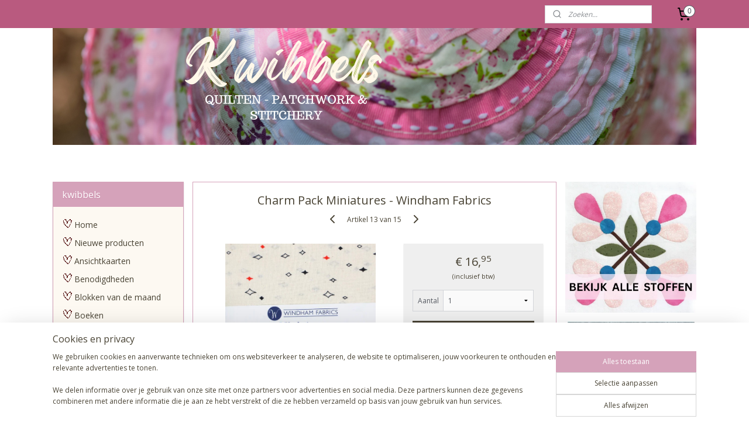

--- FILE ---
content_type: text/html; charset=UTF-8
request_url: https://www.kwibbels.nl/a-70231212/charm-packs-jelly-rolls-en-mini-charm-packs/charm-pack-stephenson-county-robert-kaufman/
body_size: 17080
content:
<!DOCTYPE html>
<!--[if lt IE 7]>
<html lang="nl"
      class="no-js lt-ie9 lt-ie8 lt-ie7 secure"> <![endif]-->
<!--[if IE 7]>
<html lang="nl"
      class="no-js lt-ie9 lt-ie8 is-ie7 secure"> <![endif]-->
<!--[if IE 8]>
<html lang="nl"
      class="no-js lt-ie9 is-ie8 secure"> <![endif]-->
<!--[if gt IE 8]><!-->
<html lang="nl" class="no-js secure">
<!--<![endif]-->
<head prefix="og: http://ogp.me/ns#">
    <meta http-equiv="Content-Type" content="text/html; charset=UTF-8"/>

    <title>Charm Pack Miniatures - Windham Fabrics | Charm Packs , Jelly Rolls en Mini Charm Packs | kwibbels</title>
    <meta name="robots" content="noarchive"/>
    <meta name="robots" content="index,follow,noodp,noydir"/>
    
    <meta name="verify-v1" content="xcq79YaMCQI9cQlYqPHk7jiC6Tq1J40yevowP1ioZ1I"/>
        <meta name="google-site-verification" content="xcq79YaMCQI9cQlYqPHk7jiC6Tq1J40yevowP1ioZ1I"/>
    <meta name="viewport" content="width=device-width, initial-scale=1.0"/>
    <meta name="revisit-after" content="1 days"/>
    <meta name="generator" content="Mijnwebwinkel"/>
    <meta name="web_author" content="https://www.mijnwebwinkel.nl/"/>

    

    <meta property="og:site_name" content="kwibbels"/>

        <meta property="og:title" content="Charm Pack Miniatures - Windham Fabrics"/>
    <meta property="og:description" content="42 lapjes van 12,5 x 12,5 cm"/>
    <meta property="og:type" content="product"/>
    <meta property="og:image" content="https://cdn.myonlinestore.eu/93c624a8-6be1-11e9-a722-44a8421b9960/image/cache/article/bd4b3b307b30859cef374d12916fc0e9d8ab7938.jpg"/>
        <meta property="og:image" content="https://cdn.myonlinestore.eu/93c624a8-6be1-11e9-a722-44a8421b9960/image/cache/article/6a93ea54d7bfbbdf7fbb7ff6d1cdbc93343d2745.jpg"/>
        <meta property="og:url" content="https://www.kwibbels.nl/a-70231212/charm-packs-jelly-rolls-en-mini-charm-packs/charm-pack-miniatures-windham-fabrics/"/>

    <link rel="preload" as="style" href="https://static.myonlinestore.eu/assets/../js/fancybox/jquery.fancybox.css?20260130135555"
          onload="this.onload=null;this.rel='stylesheet'">
    <noscript>
        <link rel="stylesheet" href="https://static.myonlinestore.eu/assets/../js/fancybox/jquery.fancybox.css?20260130135555">
    </noscript>

    <link rel="stylesheet" type="text/css" href="https://asset.myonlinestore.eu/20Y545SAzzB593i3b8JRkwrKiZ1lVJ.css"/>

    <link rel="preload" as="style" href="https://static.myonlinestore.eu/assets/../fonts/fontawesome-6.4.2/css/fontawesome.min.css?20260130135555"
          onload="this.onload=null;this.rel='stylesheet'">
    <link rel="preload" as="style" href="https://static.myonlinestore.eu/assets/../fonts/fontawesome-6.4.2/css/solid.min.css?20260130135555"
          onload="this.onload=null;this.rel='stylesheet'">
    <link rel="preload" as="style" href="https://static.myonlinestore.eu/assets/../fonts/fontawesome-6.4.2/css/brands.min.css?20260130135555"
          onload="this.onload=null;this.rel='stylesheet'">
    <link rel="preload" as="style" href="https://static.myonlinestore.eu/assets/../fonts/fontawesome-6.4.2/css/v4-shims.min.css?20260130135555"
          onload="this.onload=null;this.rel='stylesheet'">
    <noscript>
        <link rel="stylesheet" href="https://static.myonlinestore.eu/assets/../fonts/font-awesome-4.1.0/css/font-awesome.4.1.0.min.css?20260130135555">
    </noscript>

    <link rel="preconnect" href="https://static.myonlinestore.eu/" crossorigin />
    <link rel="dns-prefetch" href="https://static.myonlinestore.eu/" />
    <link rel="preconnect" href="https://cdn.myonlinestore.eu" crossorigin />
    <link rel="dns-prefetch" href="https://cdn.myonlinestore.eu" />

    <script type="text/javascript" src="https://static.myonlinestore.eu/assets/../js/modernizr.js?20260130135555"></script>
        
    <link rel="canonical" href="https://www.kwibbels.nl/a-70231212/charm-packs-jelly-rolls-en-mini-charm-packs/charm-pack-miniatures-windham-fabrics/"/>
    <link rel="icon" type="image/png" href="https://cdn.myonlinestore.eu/93c624a8-6be1-11e9-a722-44a8421b9960/favicon-16x16.png?t=1769977911"
              sizes="16x16"/>
    <link rel="icon" type="image/png" href="https://cdn.myonlinestore.eu/93c624a8-6be1-11e9-a722-44a8421b9960/favicon-32x32.png?t=1769977911"
              sizes="32x32"/>
    <link rel="icon" type="image/png" href="https://cdn.myonlinestore.eu/93c624a8-6be1-11e9-a722-44a8421b9960/favicon-96x96.png?t=1769977911"
              sizes="96x96"/>
    <script>
        var _rollbarConfig = {
        accessToken: 'd57a2075769e4401ab611d78421f1c89',
        captureUncaught: false,
        captureUnhandledRejections: false,
        verbose: false,
        payload: {
            environment: 'prod',
            person: {
                id: 33935,
            },
            ignoredMessages: [
                'request aborted',
                'network error',
                'timeout'
            ]
        },
        reportLevel: 'error'
    };
    // Rollbar Snippet
    !function(r){var e={};function o(n){if(e[n])return e[n].exports;var t=e[n]={i:n,l:!1,exports:{}};return r[n].call(t.exports,t,t.exports,o),t.l=!0,t.exports}o.m=r,o.c=e,o.d=function(r,e,n){o.o(r,e)||Object.defineProperty(r,e,{enumerable:!0,get:n})},o.r=function(r){"undefined"!=typeof Symbol&&Symbol.toStringTag&&Object.defineProperty(r,Symbol.toStringTag,{value:"Module"}),Object.defineProperty(r,"__esModule",{value:!0})},o.t=function(r,e){if(1&e&&(r=o(r)),8&e)return r;if(4&e&&"object"==typeof r&&r&&r.__esModule)return r;var n=Object.create(null);if(o.r(n),Object.defineProperty(n,"default",{enumerable:!0,value:r}),2&e&&"string"!=typeof r)for(var t in r)o.d(n,t,function(e){return r[e]}.bind(null,t));return n},o.n=function(r){var e=r&&r.__esModule?function(){return r.default}:function(){return r};return o.d(e,"a",e),e},o.o=function(r,e){return Object.prototype.hasOwnProperty.call(r,e)},o.p="",o(o.s=0)}([function(r,e,o){var n=o(1),t=o(4);_rollbarConfig=_rollbarConfig||{},_rollbarConfig.rollbarJsUrl=_rollbarConfig.rollbarJsUrl||"https://cdnjs.cloudflare.com/ajax/libs/rollbar.js/2.14.4/rollbar.min.js",_rollbarConfig.async=void 0===_rollbarConfig.async||_rollbarConfig.async;var a=n.setupShim(window,_rollbarConfig),l=t(_rollbarConfig);window.rollbar=n.Rollbar,a.loadFull(window,document,!_rollbarConfig.async,_rollbarConfig,l)},function(r,e,o){var n=o(2);function t(r){return function(){try{return r.apply(this,arguments)}catch(r){try{console.error("[Rollbar]: Internal error",r)}catch(r){}}}}var a=0;function l(r,e){this.options=r,this._rollbarOldOnError=null;var o=a++;this.shimId=function(){return o},"undefined"!=typeof window&&window._rollbarShims&&(window._rollbarShims[o]={handler:e,messages:[]})}var i=o(3),s=function(r,e){return new l(r,e)},d=function(r){return new i(s,r)};function c(r){return t(function(){var e=Array.prototype.slice.call(arguments,0),o={shim:this,method:r,args:e,ts:new Date};window._rollbarShims[this.shimId()].messages.push(o)})}l.prototype.loadFull=function(r,e,o,n,a){var l=!1,i=e.createElement("script"),s=e.getElementsByTagName("script")[0],d=s.parentNode;i.crossOrigin="",i.src=n.rollbarJsUrl,o||(i.async=!0),i.onload=i.onreadystatechange=t(function(){if(!(l||this.readyState&&"loaded"!==this.readyState&&"complete"!==this.readyState)){i.onload=i.onreadystatechange=null;try{d.removeChild(i)}catch(r){}l=!0,function(){var e;if(void 0===r._rollbarDidLoad){e=new Error("rollbar.js did not load");for(var o,n,t,l,i=0;o=r._rollbarShims[i++];)for(o=o.messages||[];n=o.shift();)for(t=n.args||[],i=0;i<t.length;++i)if("function"==typeof(l=t[i])){l(e);break}}"function"==typeof a&&a(e)}()}}),d.insertBefore(i,s)},l.prototype.wrap=function(r,e,o){try{var n;if(n="function"==typeof e?e:function(){return e||{}},"function"!=typeof r)return r;if(r._isWrap)return r;if(!r._rollbar_wrapped&&(r._rollbar_wrapped=function(){o&&"function"==typeof o&&o.apply(this,arguments);try{return r.apply(this,arguments)}catch(o){var e=o;throw e&&("string"==typeof e&&(e=new String(e)),e._rollbarContext=n()||{},e._rollbarContext._wrappedSource=r.toString(),window._rollbarWrappedError=e),e}},r._rollbar_wrapped._isWrap=!0,r.hasOwnProperty))for(var t in r)r.hasOwnProperty(t)&&(r._rollbar_wrapped[t]=r[t]);return r._rollbar_wrapped}catch(e){return r}};for(var p="log,debug,info,warn,warning,error,critical,global,configure,handleUncaughtException,handleAnonymousErrors,handleUnhandledRejection,captureEvent,captureDomContentLoaded,captureLoad".split(","),u=0;u<p.length;++u)l.prototype[p[u]]=c(p[u]);r.exports={setupShim:function(r,e){if(r){var o=e.globalAlias||"Rollbar";if("object"==typeof r[o])return r[o];r._rollbarShims={},r._rollbarWrappedError=null;var a=new d(e);return t(function(){e.captureUncaught&&(a._rollbarOldOnError=r.onerror,n.captureUncaughtExceptions(r,a,!0),e.wrapGlobalEventHandlers&&n.wrapGlobals(r,a,!0)),e.captureUnhandledRejections&&n.captureUnhandledRejections(r,a,!0);var t=e.autoInstrument;return!1!==e.enabled&&(void 0===t||!0===t||"object"==typeof t&&t.network)&&r.addEventListener&&(r.addEventListener("load",a.captureLoad.bind(a)),r.addEventListener("DOMContentLoaded",a.captureDomContentLoaded.bind(a))),r[o]=a,a})()}},Rollbar:d}},function(r,e){function o(r,e,o){if(e.hasOwnProperty&&e.hasOwnProperty("addEventListener")){for(var n=e.addEventListener;n._rollbarOldAdd&&n.belongsToShim;)n=n._rollbarOldAdd;var t=function(e,o,t){n.call(this,e,r.wrap(o),t)};t._rollbarOldAdd=n,t.belongsToShim=o,e.addEventListener=t;for(var a=e.removeEventListener;a._rollbarOldRemove&&a.belongsToShim;)a=a._rollbarOldRemove;var l=function(r,e,o){a.call(this,r,e&&e._rollbar_wrapped||e,o)};l._rollbarOldRemove=a,l.belongsToShim=o,e.removeEventListener=l}}r.exports={captureUncaughtExceptions:function(r,e,o){if(r){var n;if("function"==typeof e._rollbarOldOnError)n=e._rollbarOldOnError;else if(r.onerror){for(n=r.onerror;n._rollbarOldOnError;)n=n._rollbarOldOnError;e._rollbarOldOnError=n}e.handleAnonymousErrors();var t=function(){var o=Array.prototype.slice.call(arguments,0);!function(r,e,o,n){r._rollbarWrappedError&&(n[4]||(n[4]=r._rollbarWrappedError),n[5]||(n[5]=r._rollbarWrappedError._rollbarContext),r._rollbarWrappedError=null);var t=e.handleUncaughtException.apply(e,n);o&&o.apply(r,n),"anonymous"===t&&(e.anonymousErrorsPending+=1)}(r,e,n,o)};o&&(t._rollbarOldOnError=n),r.onerror=t}},captureUnhandledRejections:function(r,e,o){if(r){"function"==typeof r._rollbarURH&&r._rollbarURH.belongsToShim&&r.removeEventListener("unhandledrejection",r._rollbarURH);var n=function(r){var o,n,t;try{o=r.reason}catch(r){o=void 0}try{n=r.promise}catch(r){n="[unhandledrejection] error getting `promise` from event"}try{t=r.detail,!o&&t&&(o=t.reason,n=t.promise)}catch(r){}o||(o="[unhandledrejection] error getting `reason` from event"),e&&e.handleUnhandledRejection&&e.handleUnhandledRejection(o,n)};n.belongsToShim=o,r._rollbarURH=n,r.addEventListener("unhandledrejection",n)}},wrapGlobals:function(r,e,n){if(r){var t,a,l="EventTarget,Window,Node,ApplicationCache,AudioTrackList,ChannelMergerNode,CryptoOperation,EventSource,FileReader,HTMLUnknownElement,IDBDatabase,IDBRequest,IDBTransaction,KeyOperation,MediaController,MessagePort,ModalWindow,Notification,SVGElementInstance,Screen,TextTrack,TextTrackCue,TextTrackList,WebSocket,WebSocketWorker,Worker,XMLHttpRequest,XMLHttpRequestEventTarget,XMLHttpRequestUpload".split(",");for(t=0;t<l.length;++t)r[a=l[t]]&&r[a].prototype&&o(e,r[a].prototype,n)}}}},function(r,e){function o(r,e){this.impl=r(e,this),this.options=e,function(r){for(var e=function(r){return function(){var e=Array.prototype.slice.call(arguments,0);if(this.impl[r])return this.impl[r].apply(this.impl,e)}},o="log,debug,info,warn,warning,error,critical,global,configure,handleUncaughtException,handleAnonymousErrors,handleUnhandledRejection,_createItem,wrap,loadFull,shimId,captureEvent,captureDomContentLoaded,captureLoad".split(","),n=0;n<o.length;n++)r[o[n]]=e(o[n])}(o.prototype)}o.prototype._swapAndProcessMessages=function(r,e){var o,n,t;for(this.impl=r(this.options);o=e.shift();)n=o.method,t=o.args,this[n]&&"function"==typeof this[n]&&("captureDomContentLoaded"===n||"captureLoad"===n?this[n].apply(this,[t[0],o.ts]):this[n].apply(this,t));return this},r.exports=o},function(r,e){r.exports=function(r){return function(e){if(!e&&!window._rollbarInitialized){for(var o,n,t=(r=r||{}).globalAlias||"Rollbar",a=window.rollbar,l=function(r){return new a(r)},i=0;o=window._rollbarShims[i++];)n||(n=o.handler),o.handler._swapAndProcessMessages(l,o.messages);window[t]=n,window._rollbarInitialized=!0}}}}]);
    // End Rollbar Snippet
    </script>
    <script defer type="text/javascript" src="https://static.myonlinestore.eu/assets/../js/jquery.min.js?20260130135555"></script><script defer type="text/javascript" src="https://static.myonlinestore.eu/assets/../js/mww/shop.js?20260130135555"></script><script defer type="text/javascript" src="https://static.myonlinestore.eu/assets/../js/mww/shop/category.js?20260130135555"></script><script defer type="text/javascript" src="https://static.myonlinestore.eu/assets/../js/fancybox/jquery.fancybox.pack.js?20260130135555"></script><script defer type="text/javascript" src="https://static.myonlinestore.eu/assets/../js/fancybox/jquery.fancybox-thumbs.js?20260130135555"></script><script defer type="text/javascript" src="https://static.myonlinestore.eu/assets/../js/mww/image.js?20260130135555"></script><script defer type="text/javascript" src="https://static.myonlinestore.eu/assets/../js/mww/shop/article.js?20260130135555"></script><script defer type="text/javascript" src="https://static.myonlinestore.eu/assets/../js/mww/product/product.js?20260130135555"></script><script defer type="text/javascript" src="https://static.myonlinestore.eu/assets/../js/mww/product/product.configurator.js?20260130135555"></script><script defer type="text/javascript"
                src="https://static.myonlinestore.eu/assets/../js/mww/product/product.configurator.validator.js?20260130135555"></script><script defer type="text/javascript" src="https://static.myonlinestore.eu/assets/../js/mww/product/product.main.js?20260130135555"></script><script defer type="text/javascript" src="https://static.myonlinestore.eu/assets/../js/mww/navigation.js?20260130135555"></script><script defer type="text/javascript" src="https://static.myonlinestore.eu/assets/../js/delay.js?20260130135555"></script><script defer type="text/javascript" src="https://static.myonlinestore.eu/assets/../js/mww/ajax.js?20260130135555"></script><script defer type="text/javascript" src="https://static.myonlinestore.eu/assets/../js/foundation/foundation.min.js?20260130135555"></script><script defer type="text/javascript" src="https://static.myonlinestore.eu/assets/../js/foundation/foundation/foundation.topbar.js?20260130135555"></script><script defer type="text/javascript" src="https://static.myonlinestore.eu/assets/../js/foundation/foundation/foundation.tooltip.js?20260130135555"></script><script defer type="text/javascript" src="https://static.myonlinestore.eu/assets/../js/mww/deferred.js?20260130135555"></script>
        <script src="https://static.myonlinestore.eu/assets/webpack/bootstrapper.ce10832e.js"></script>
    
    <script src="https://static.myonlinestore.eu/assets/webpack/vendor.85ea91e8.js" defer></script><script src="https://static.myonlinestore.eu/assets/webpack/main.c5872b2c.js" defer></script>
    
    <script src="https://static.myonlinestore.eu/assets/webpack/webcomponents.377dc92a.js" defer></script>
    
    <script src="https://static.myonlinestore.eu/assets/webpack/render.8395a26c.js" defer></script>

    <script>
        window.bootstrapper.add(new Strap('marketingScripts', []));
    </script>
        <script>
  window.dataLayer = window.dataLayer || [];

  function gtag() {
    dataLayer.push(arguments);
  }

    gtag(
    "consent",
    "default",
    {
      "ad_storage": "denied",
      "ad_user_data": "denied",
      "ad_personalization": "denied",
      "analytics_storage": "denied",
      "security_storage": "granted",
      "personalization_storage": "denied",
      "functionality_storage": "denied",
    }
  );

  gtag("js", new Date());
  gtag("config", 'G-HSRC51ENF9', { "groups": "myonlinestore" });gtag("config", 'G-P6MYSM0YNF');</script>
<script async src="https://www.googletagmanager.com/gtag/js?id=G-HSRC51ENF9"></script>
        <script>
        
    </script>
        
<script>
    var marketingStrapId = 'marketingScripts'
    var marketingScripts = window.bootstrapper.use(marketingStrapId);

    if (marketingScripts === null) {
        marketingScripts = [];
    }

    
    window.bootstrapper.update(new Strap(marketingStrapId, marketingScripts));
</script>
    <noscript>
        <style>ul.products li {
                opacity: 1 !important;
            }</style>
    </noscript>

            <script>
                (function (w, d, s, l, i) {
            w[l] = w[l] || [];
            w[l].push({
                'gtm.start':
                    new Date().getTime(), event: 'gtm.js'
            });
            var f = d.getElementsByTagName(s)[0],
                j = d.createElement(s), dl = l != 'dataLayer' ? '&l=' + l : '';
            j.async = true;
            j.src =
                'https://www.googletagmanager.com/gtm.js?id=' + i + dl;
            f.parentNode.insertBefore(j, f);
        })(window, document, 'script', 'dataLayer', 'GTM-MSQ3L6L');
            </script>

</head>
<body    class="lang-nl_NL layout-width-1100 threeColumn">

    <noscript>
                    <iframe src="https://www.googletagmanager.com/ns.html?id=GTM-MSQ3L6L" height="0" width="0"
                    style="display:none;visibility:hidden"></iframe>
            </noscript>


<header>
    <a tabindex="0" id="skip-link" class="button screen-reader-text" href="#content">Spring naar de hoofdtekst</a>
</header>


<div id="react_element__filter"></div>

<div class="site-container">
    <div class="inner-wrap">
                    <nav class="tab-bar mobile-navigation custom-topbar ">
    <section class="left-button" style="display: none;">
        <a class="mobile-nav-button"
           href="#" data-react-trigger="mobile-navigation-toggle">
                <div   
    aria-hidden role="img"
    class="icon icon--sf-menu
        "
    >
    <svg><use xlink:href="#sf-menu"></use></svg>
    </div>
&#160;
                <span>Menu</span>        </a>
    </section>
    <section class="title-section">
        <span class="title">kwibbels</span>
    </section>
    <section class="right-button">

                                    
        <a href="/cart/" class="cart-icon hidden">
                <div   
    aria-hidden role="img"
    class="icon icon--sf-shopping-cart
        "
    >
    <svg><use xlink:href="#sf-shopping-cart"></use></svg>
    </div>
            <span class="cart-count" style="display: none"></span>
        </a>
    </section>
</nav>
        
        
        <div class="bg-container custom-css-container"             data-active-language="nl"
            data-current-date="02-02-2026"
            data-category-id="unknown"
            data-article-id="55535613"
            data-article-category-id="1496016"
            data-article-name="Charm Pack Miniatures - Windham Fabrics"
        >
            <noscript class="no-js-message">
                <div class="inner">
                    Javascript is uitgeschakeld.


Zonder Javascript is het niet mogelijk bestellingen te plaatsen in deze webwinkel en zijn een aantal functionaliteiten niet beschikbaar.
                </div>
            </noscript>

            <div id="header">
                <div id="react_root"><!-- --></div>
                <div
                    class="header-bar-top">
                                                
<div class="row header-bar-inner" data-bar-position="top" data-options="sticky_on: [medium, large]; is_hover: true; scrolltop: true;" data-topbar>
    <section class="top-bar-section">
                                    <div class="module-container search align-right2">
                    <div class="react_element__searchbox" 
    data-post-url="/search/" 
    data-search-phrase=""></div>

                </div>
                                                <div class="module-container cart align-right">
                    
<div class="header-cart module moduleCartCompact" data-ajax-cart-replace="true" data-productcount="0">
            <a href="/cart/?category_id=1496016" class="foldout-cart">
                <div   
    aria-hidden role="img"
    class="icon icon--sf-shopping-cart
        "
            title="Winkelwagen"
    >
    <svg><use xlink:href="#sf-shopping-cart"></use></svg>
    </div>
            <span class="count">0</span>
        </a>
        <div class="hidden-cart-details">
            <div class="invisible-hover-area">
                <div data-mobile-cart-replace="true" class="cart-details">
                                            <div class="cart-summary">
                            Geen artikelen in winkelwagen.
                        </div>
                                    </div>

                            </div>
        </div>
    </div>

                </div>
                        </section>
</div>

                                    </div>

                



<sf-header-image
    class="web-component"
    header-element-height="200px"
    align="center"
    store-name="kwibbels"
    store-url="https://www.kwibbels.nl/"
    background-image-url="https://cdn.myonlinestore.eu/93c624a8-6be1-11e9-a722-44a8421b9960/nl_NL_image_header_4.png?t=1769977911"
    mobile-background-image-url=""
    logo-custom-width=""
    logo-custom-height=""
    page-column-width="1100"
    style="
        height: 200px;

        --background-color: transparent;
        --background-height: 200px;
        --background-aspect-ratio: 5.5;
        --scaling-background-aspect-ratio: 5.5;
        --mobile-background-height: 0px;
        --mobile-background-aspect-ratio: 1;
        --color: #666666;
        --logo-custom-width: auto;
        --logo-custom-height: auto;
        --logo-aspect-ratio: 1
        ">
    </sf-header-image>
                <div class="header-bar-bottom">
                                                
<div class="row header-bar-inner" data-bar-position="header" data-options="sticky_on: [medium, large]; is_hover: true; scrolltop: true;" data-topbar>
    <section class="top-bar-section">
            </section>
</div>

                                    </div>
            </div>

            
            
            <div id="content" class="columncount-3">
                <div class="row">
                                                                                            <div class="columns large-8 medium-14 large-push-3" id="centercolumn">
    
    
                                    <script>
        window.bootstrapper.add(new Strap('product', {
            id: '55535613',
            name: 'Charm Pack Miniatures - Windham Fabrics',
            value: '16.950000',
            currency: 'EUR'
        }));

        var marketingStrapId = 'marketingScripts'
        var marketingScripts = window.bootstrapper.use(marketingStrapId);

        if (marketingScripts === null) {
            marketingScripts = [];
        }

        marketingScripts.push({
            inline: `if (typeof window.fbq === 'function') {
                window.fbq('track', 'ViewContent', {
                    content_name: "Charm Pack Miniatures - Windham Fabrics",
                    content_ids: ["55535613"],
                    content_type: "product"
                });
            }`,
        });

        window.bootstrapper.update(new Strap(marketingStrapId, marketingScripts));
    </script>
    <div id="react_element__product-events"><!-- --></div>

    <script type="application/ld+json">
        {"@context":"https:\/\/schema.org","@graph":[{"@type":"Product","name":"Charm Pack Miniatures - Windham Fabrics","description":"42 lapjes van 12,5 x 12,5 cm","offers":{"@type":"Offer","availability":"https:\/\/schema.org\/InStock","url":"https:\/\/www.kwibbels.nl\/a-70231212\/charm-packs-jelly-rolls-en-mini-charm-packs\/charm-pack-miniatures-windham-fabrics\/","priceSpecification":{"@type":"PriceSpecification","priceCurrency":"EUR","price":"16.95","valueAddedTaxIncluded":true},"@id":"https:\/\/www.kwibbels.nl\/#\/schema\/Offer\/b8cef9fc-68d9-4fa1-8c45-b6abedb1fa71"},"image":{"@type":"ImageObject","url":"https:\/\/cdn.myonlinestore.eu\/93c624a8-6be1-11e9-a722-44a8421b9960\/image\/cache\/article\/bd4b3b307b30859cef374d12916fc0e9d8ab7938.jpg","contentUrl":"https:\/\/cdn.myonlinestore.eu\/93c624a8-6be1-11e9-a722-44a8421b9960\/image\/cache\/article\/bd4b3b307b30859cef374d12916fc0e9d8ab7938.jpg","@id":"https:\/\/cdn.myonlinestore.eu\/93c624a8-6be1-11e9-a722-44a8421b9960\/image\/cache\/article\/bd4b3b307b30859cef374d12916fc0e9d8ab7938.jpg"},"@id":"https:\/\/www.kwibbels.nl\/#\/schema\/Product\/b8cef9fc-68d9-4fa1-8c45-b6abedb1fa71"}]}
    </script>
            <div class="article product-page classic">
            <span class="badge-container">
            </span>
            <h1 class="product-title">
        Charm Pack Miniatures - Windham Fabrics    </h1>
            <span class="sku-container">
            </span>

        
<div class="prev_next-button">
                            <a href="/a-62881724/charm-packs-jelly-rolls-en-mini-charm-packs/charm-pack-cotton-couture-cream-micheal-miller/" title="Vorige artikel &#xA;(Charm Pack Cotton Couture cream - Micheal Miller)" class="prev_next_article" accesskey="p"><div   
    aria-hidden role="img"
    class="icon icon--sf-chevron-left
        "
            title="{{ language.getText(&#039;previous_article&#039;) }} &amp;#xA;({{ buttons.left.title|raw }})"
    ><svg><use xlink:href="#sf-chevron-left"></use></svg></div></a>        <span>Artikel 13 van 15</span>
            <a href="/a-90679676/charm-packs-jelly-rolls-en-mini-charm-packs/charm-pack-joyful-p-b-textiles/" title="Volgende artikel &#xA;(Charm Pack Joyful - P &amp; B Textiles)" class="prev_next_article" accesskey="n"><div   
    aria-hidden role="img"
    class="icon icon--sf-chevron-right
        "
            title="{{ language.getText(&#039;next_article&#039;) }} &amp;#xA;({{ buttons.right.title|raw }})"
    ><svg><use xlink:href="#sf-chevron-right"></use></svg></div></a>    
    </div>

        <div class="clearfix"></div>

        <div class="row top-container">
                            <div class="left">
            
                            <div class="images">
                                    <div class="large">
                        

<a href="https://cdn.myonlinestore.eu/93c624a8-6be1-11e9-a722-44a8421b9960/image/cache/full/bd4b3b307b30859cef374d12916fc0e9d8ab7938.jpg?20260130135555"
    class="fancybox"
    data-fancybox-type="image"
    data-thumbnail="https://cdn.myonlinestore.eu/93c624a8-6be1-11e9-a722-44a8421b9960/image/cache/full/bd4b3b307b30859cef374d12916fc0e9d8ab7938.jpg?20260130135555"
    rel="fancybox-thumb" title="Charm Pack Miniatures - Windham Fabrics"
    id="afbeelding1"
    >
                        <img src="https://cdn.myonlinestore.eu/93c624a8-6be1-11e9-a722-44a8421b9960/image/cache/full/bd4b3b307b30859cef374d12916fc0e9d8ab7938.jpg?20260130135555" alt="Charm&#x20;Pack&#x20;Miniatures&#x20;-&#x20;Windham&#x20;Fabrics" />
            </a>
                    </div>
                            </div>
                    <ul class="thumbs">
                                                    <li>
                                                

<a href="https://cdn.myonlinestore.eu/93c624a8-6be1-11e9-a722-44a8421b9960/image/cache/full/6a93ea54d7bfbbdf7fbb7ff6d1cdbc93343d2745.jpg?20260130135555"
    class="fancybox"
    data-fancybox-type="image"
    data-thumbnail="https://cdn.myonlinestore.eu/93c624a8-6be1-11e9-a722-44a8421b9960/image/cache/article/6a93ea54d7bfbbdf7fbb7ff6d1cdbc93343d2745.jpg?20260130135555"
    rel="fancybox-thumb" title="Charm Pack Miniatures - Windham Fabrics"
    id="afbeelding2"
    >
                        <img src="https://cdn.myonlinestore.eu/93c624a8-6be1-11e9-a722-44a8421b9960/image/cache/article/6a93ea54d7bfbbdf7fbb7ff6d1cdbc93343d2745.jpg?20260130135555" alt="Charm&#x20;Pack&#x20;Miniatures&#x20;-&#x20;Windham&#x20;Fabrics" />
            </a>
                    </li>
                
                                            </ul>
        
                            </div>
            
                                        <div class="right">
                    <div class="product-options columns">
                        
<div class="js-enable-after-load disabled">
    <div class="article-options" data-article-element="options">
        <div class="row">
            <div class="large-14 columns price-container">
                

    
    <span class="pricetag">
                    <span class="regular">
                    € 16,<sup>95</sup>

            </span>
            </span>

                                                    <small>
                        (inclusief                        btw)
                    </small>
                                            </div>
        </div>

                            
            <form accept-charset="UTF-8" name="add_to_cart"
          method="post" action="" class="legacy" data-optionlist-url="https://www.kwibbels.nl/article/select-articlelist-option/" id="addToCartForm">
            <div class="form-group        ">
    <div class="control-group">
            <div class="control-container   no-errors    ">
                                            </div>
                                </div>
</div>
    
            <input type="hidden"
            id="add_to_cart_category_article_id" name="add_to_cart[category_article_id]" class="form-control"
            value="70231212"                                         data-validator-range="0-0"
                />
        <input type="hidden"
            id="add_to_cart__token" name="add_to_cart[_token]" class="form-control"
            value="f7e2f.JBBgYCBWSjTFADnM_YKLQvpMWhfm_ILJj9JszeNTwSg.VGIlEhYvJGKDeXSiitDjOpkWK3qEqtum_uEdhZE_sksRfgwlV24-f7ZTCQ"                                         data-validator-range="0-0"
                />
        
            <div class="stockinfo">
                                                        
                                        
                                                                    </div>
                                            <div class="form-group">
    <div class="control-group">
                                        <div class="control-container prefix" data-prefix="Aantal">
                <select name="amount" class="form-control">
                                                                                                                                                                                                    <option value="1">1</option>
                                            <option value="2">2</option>
                                    </select>
            </div>
            </div>
    </div>

                                    <input type="hidden" name="ajax_cart" value="true" class="has_ajax_cart"/>
                                <button type="submit" data-testid="add-to-cart-button-enabled" name="add" class="btn buy-button" onclick="if (window.addToCart) window.addToCart({ value: '16.950000', currency: 'EUR' });">Voeg toe aan winkelwagen</button>
                        </form>
        
        
    </div>
</div>
                        <div class="save-button-detail" id="react_element__saveforlater-detail-button" data-product-id="b8cef9fc-68d9-4fa1-8c45-b6abedb1fa71" data-product-name="Charm Pack Miniatures - Windham Fabrics" data-analytics-id="55535613" data-value="16.950000" data-currency="EUR"></div>
                    </div>
                </div>
                    </div>

            <a href="/c-1496016/charm-packs-jelly-rolls-en-mini-charm-packs/" onclick="if(window.gotoCategoryFromHistory) {window.gotoCategoryFromHistory(this.href); void(0)}" class="btn tiny">
        Overzicht
   </a>


                    <ul class="product-tabs" style="display: none">
            <li class="active">
                <a href="#" data-tab-id="description">Beschrijving</a>
            </li>
                            <li>
                    <a href="#" data-tab-id="specs">Specificaties</a>
                </li>
                    </ul>
    
        <div class="product-tab row description" data-tab-content="description">
            <div class="rte_content fullwidth">
                                    <p>42 lapjes van 12,5 x 12,5 cm</p>
                            </div>
                            
                    </div>
                    <div class="product-tab" data-tab-content="specs">
                <div class="article-specs" style="display: none">
                    <div class="inner">
                            <table class="article-specs" data-article-element="specs">
            </table>
                    </div>
                </div>
            </div>
            </div>

    
            
    </div>
<div class="columns large-3 large-pull-8 medium-7" id="leftcolumn">
            <div class="pane paneColumn paneColumnLeft">
            <div class="block navigation side-menu">
    <h3>kwibbels</h3>
    <ul>    




<li class="">
            <a href="https://www.kwibbels.nl/" class="no_underline">
            Home
                    </a>

                                </li>
    




<li class="">
            <a href="https://www.kwibbels.nl/c-7704896/nieuwe-producten/" class="no_underline">
            Nieuwe producten
                    </a>

                                </li>
    




<li class="">
            <a href="https://www.kwibbels.nl/c-5333278/ansichtkaarten/" class="no_underline">
            Ansichtkaarten
                    </a>

                                </li>
    

    


<li class="has-dropdown">
            <a href="https://www.kwibbels.nl/c-493519/benodigdheden/" class="no_underline">
            Benodigdheden
                    </a>

                                    <ul class="dropdown">
                        




<li class="">
            <a href="https://www.kwibbels.nl/c-1686388/diverse-quiltbenodigdheden/" class="no_underline">
            Diverse quiltbenodigdheden
                    </a>

                                </li>
    




<li class="">
            <a href="https://www.kwibbels.nl/c-5496123/acryl-templates-mallen/" class="no_underline">
            Acryl Templates (mallen)
                    </a>

                                </li>
    




<li class="">
            <a href="https://www.kwibbels.nl/c-4379981/quilt-stempels/" class="no_underline">
            Quilt Stempels
                    </a>

                                </li>
    




<li class="">
            <a href="https://www.kwibbels.nl/c-5315231/sashiko-stencils/" class="no_underline">
            Sashiko Stencils
                    </a>

                                </li>
    




<li class="">
            <a href="https://www.kwibbels.nl/c-1686407/sjablonen/" class="no_underline">
            Sjablonen
                    </a>

                                </li>
                </ul>
                        </li>
    

    


<li class="has-dropdown">
            <a href="https://www.kwibbels.nl/c-6585522/blokken-van-de-maand/" class="no_underline">
            Blokken van de maand 
                    </a>

                                    <ul class="dropdown">
                        




<li class="">
            <a href="https://www.kwibbels.nl/c-4004387/blok-van-de-maand-the-vintage-treasure-quilt/" class="no_underline">
            Blok van de maand &quot;The Vintage Treasure Quilt&quot;
                    </a>

                                </li>
    




<li class="">
            <a href="https://www.kwibbels.nl/c-4854509/blok-van-de-maand-camp-sugar-bear/" class="no_underline">
            Blok van de maand Camp Sugar Bear
                    </a>

                                </li>
                </ul>
                        </li>
    




<li class="">
            <a href="https://www.kwibbels.nl/c-415935/boeken/" class="no_underline">
            Boeken
                    </a>

                                </li>
    




<li class="">
            <a href="https://www.kwibbels.nl/c-1624162/borduurlinnen/" class="no_underline">
            Borduurlinnen
                    </a>

                                </li>
    




<li class="">
            <a href="https://www.kwibbels.nl/c-470723/cadeau-artikelen/" class="no_underline">
            Cadeau artikelen
                    </a>

                                </li>
    




<li class="">
            <a href="https://www.kwibbels.nl/c-586949/cadeaubon/" class="no_underline">
            Cadeaubon
                    </a>

                                </li>
    

    


<li class="has-dropdown">
            <a href="https://www.kwibbels.nl/c-1203529/garens/" class="no_underline">
            Garens 
                    </a>

                                    <ul class="dropdown">
                        




<li class="">
            <a href="https://www.kwibbels.nl/c-2130631/diverse-garens/" class="no_underline">
            Diverse garens
                    </a>

                                </li>
    




<li class="">
            <a href="https://www.kwibbels.nl/c-2237566/jo-morton/" class="no_underline">
            Jo Morton
                    </a>

                                </li>
    




<li class="">
            <a href="https://www.kwibbels.nl/c-5737747/sashiko-garens/" class="no_underline">
            Sashiko garens
                    </a>

                                </li>
                </ul>
                        </li>
    




<li class="">
            <a href="https://www.kwibbels.nl/c-415934/kant-en-band/" class="no_underline">
            Kant en Band
                    </a>

                                </li>
    

    


<li class="has-dropdown">
            <a href="https://www.kwibbels.nl/c-415933/knoopjes/" class="no_underline">
            Knoopjes 
                    </a>

                                    <ul class="dropdown">
                        




<li class="">
            <a href="https://www.kwibbels.nl/c-3704244/atelier-bonheur-du-jour/" class="no_underline">
            Atelier Bonheur du jour
                    </a>

                                </li>
    




<li class="">
            <a href="https://www.kwibbels.nl/c-2438423/atelier-des-elfes/" class="no_underline">
            Atelier des Elfes
                    </a>

                                </li>
    




<li class="">
            <a href="https://www.kwibbels.nl/c-483986/dress-it-up/" class="no_underline">
            Dress It Up
                    </a>

                                </li>
    




<li class="">
            <a href="https://www.kwibbels.nl/c-1397964/lynette-anderson-knopen/" class="no_underline">
            Lynette Anderson knopen
                    </a>

                                </li>
    




<li class="">
            <a href="https://www.kwibbels.nl/c-1579403/the-bee-company/" class="no_underline">
            The Bee Company
                    </a>

                                </li>
    




<li class="">
            <a href="https://www.kwibbels.nl/c-484756/diversen/" class="no_underline">
            Diversen
                    </a>

                                </li>
                </ul>
                        </li>
    




<li class="">
            <a href="https://www.kwibbels.nl/c-416911/pakketten/" class="no_underline">
            Pakketten
                    </a>

                                </li>
    

    


<li class="has-dropdown">
            <a href="https://www.kwibbels.nl/c-415937/patronen/" class="no_underline">
            Patronen 
                    </a>

                                    <ul class="dropdown">
                        




<li class="">
            <a href="https://www.kwibbels.nl/c-1833492/art-to-heart/" class="no_underline">
            Art To Heart
                    </a>

                                </li>
    




<li class="">
            <a href="https://www.kwibbels.nl/c-1240110/bird-brain-designs/" class="no_underline">
            Bird Brain designs
                    </a>

                                </li>
    




<li class="">
            <a href="https://www.kwibbels.nl/c-1427571/bunny-hill-designs/" class="no_underline">
            Bunny Hill Designs
                    </a>

                                </li>
    




<li class="">
            <a href="https://www.kwibbels.nl/c-5586496/ellie-s-quiltplace/" class="no_underline">
            Ellie&#039;s Quiltplace
                    </a>

                                </li>
    




<li class="">
            <a href="https://www.kwibbels.nl/c-528498/gail-pan/" class="no_underline">
            Gail Pan
                    </a>

                                </li>
    




<li class="">
            <a href="https://www.kwibbels.nl/c-426959/hatched-and-patched/" class="no_underline">
            Hatched and Patched
                    </a>

                                </li>
    




<li class="">
            <a href="https://www.kwibbels.nl/c-1800156/honeypunkins/" class="no_underline">
            Honeypunkins
                    </a>

                                </li>
    




<li class="">
            <a href="https://www.kwibbels.nl/c-7705921/jillily-studio/" class="no_underline">
            Jillily Studio
                    </a>

                                </li>
    




<li class="">
            <a href="https://www.kwibbels.nl/c-3642579/kathy-schmitz/" class="no_underline">
            Kathy Schmitz
                    </a>

                                </li>
    




<li class="">
            <a href="https://www.kwibbels.nl/c-3018448/kids-quilts/" class="no_underline">
            Kids Quilts
                    </a>

                                </li>
    




<li class="">
            <a href="https://www.kwibbels.nl/c-605611/leanne-s-house/" class="no_underline">
            Leanne`s House
                    </a>

                                </li>
    




<li class="">
            <a href="https://www.kwibbels.nl/c-426958/lynette-anderson/" class="no_underline">
            Lynette Anderson
                    </a>

                                </li>
    




<li class="">
            <a href="https://www.kwibbels.nl/c-3104087/susan-smith/" class="no_underline">
            Susan Smith
                    </a>

                                </li>
    




<li class="">
            <a href="https://www.kwibbels.nl/c-2867780/the-birdhouse/" class="no_underline">
            The Birdhouse
                    </a>

                                </li>
    




<li class="">
            <a href="https://www.kwibbels.nl/c-648028/ursula-schertz/" class="no_underline">
            Ursula Schertz
                    </a>

                                </li>
    




<li class="">
            <a href="https://www.kwibbels.nl/c-503264/diverse-quilt-en-patchworkpatronen/" class="no_underline">
            Diverse Quilt- en Patchworkpatronen
                    </a>

                                </li>
                </ul>
                        </li>
    




<li class="">
            <a href="https://www.kwibbels.nl/c-502787/quilthangers-en-quiltlabels/" class="no_underline">
            Quilthangers en Quiltlabels
                    </a>

                                </li>
    

    
    

<li class="has-dropdown active">
            <a href="https://www.kwibbels.nl/c-416912/quiltstoffen/" class="no_underline">
            Quiltstoffen
                    </a>

                                    <ul class="dropdown">
                        




<li class="">
            <a href="https://www.kwibbels.nl/c-7738262/alle-quiltstoffen/" class="no_underline">
            Alle Quiltstoffen
                    </a>

                                </li>
    


    

<li class="active">
            <a href="https://www.kwibbels.nl/c-1496016/charm-packs-jelly-rolls-en-mini-charm-packs/" class="no_underline">
            Charm Packs , Jelly Rolls en Mini Charm Packs
                    </a>

                                </li>
    




<li class="">
            <a href="https://www.kwibbels.nl/c-6516738/panels/" class="no_underline">
            Panels
                    </a>

                                </li>
    




<li class="">
            <a href="https://www.kwibbels.nl/c-3406476/lynette-anderson/" class="no_underline">
            Lynette Anderson
                    </a>

                                </li>
    




<li class="">
            <a href="https://www.kwibbels.nl/c-443539/quiltstof-pakketjes-bundles/" class="no_underline">
            Quiltstof pakketjes / Bundles
                    </a>

                                </li>
    




<li class="">
            <a href="https://www.kwibbels.nl/c-4947414/plaatjes/" class="no_underline">
            Plaatjes
                    </a>

                                </li>
    




<li class="">
            <a href="https://www.kwibbels.nl/c-5688421/blokjes-stipjes-en-streepjes/" class="no_underline">
            Blokjes, Stipjes en Streepjes
                    </a>

                                </li>
    




<li class="">
            <a href="https://www.kwibbels.nl/c-3432046/kerst/" class="no_underline">
            Kerst
                    </a>

                                </li>
                </ul>
                        </li>
    




<li class="">
            <a href="https://www.kwibbels.nl/c-5855887/sashiko/" class="no_underline">
            Sashiko
                    </a>

                                </li>
    

    


<li class="has-dropdown">
            <a href="https://www.kwibbels.nl/c-1441777/sale/" class="no_underline">
            SALE 
                    </a>

                                    <ul class="dropdown">
                        




<li class="">
            <a href="https://www.kwibbels.nl/c-2357396/sale-patronen/" class="no_underline">
            SALE patronen
                    </a>

                                </li>
    




<li class="">
            <a href="https://www.kwibbels.nl/c-2357461/sale-quiltstoffen/" class="no_underline">
            SALE  quiltstoffen
                    </a>

                                </li>
                </ul>
                        </li>
    



    
<li class="divider">
            <hr>
    </li>
    

    


<li class="has-dropdown">
            <a href="https://www.kwibbels.nl/c-415936/algemene-voorwaarden/" class="no_underline">
            Algemene voorwaarden
                    </a>

                                    <ul class="dropdown">
                        




<li class="">
            <a href="https://www.kwibbels.nl/c-7694035/retourbeleid/" class="no_underline">
            Retourbeleid
                    </a>

                                </li>
                </ul>
                        </li>
    




<li class="">
            <a href="https://www.kwibbels.nl/c-414321/contact/" class="no_underline">
            Contact
                    </a>

                                </li>
    




<li class="">
            <a href="https://www.kwibbels.nl/c-5474710/privacy-beleid/" class="no_underline">
            Privacy Beleid
                    </a>

                                </li>
</ul>
</div>

    </div>

    </div>
<div class="columns large-3 medium-7" id="rightcolumn">
            <div class="pane paneColumn paneColumnRight">
            <div class="module moduleImage">
            <a href="https://www.kwibbels.nl/c-416912/quiltstoffen-alle-stoffen/">
                        <img src="https://cdn.myonlinestore.eu/93c624a8-6be1-11e9-a722-44a8421b9960/images/module/image/230304.png?t=1719864464" alt="" title=""/>
                    </a>
    </div>

            <div class="module moduleImage">
            <a href="https://www.kwibbels.nl/a-83725619/kerststoffen/quilt-kerst-panel-gardening-snow-man/#description">
                        <img src="https://cdn.myonlinestore.eu/93c624a8-6be1-11e9-a722-44a8421b9960/images/module/image/235701.png?t=1762350547" alt="" title=""/>
                    </a>
    </div>

            <div class="module moduleImage">
            <a href="https://www.kwibbels.nl/a-66627460/diverse-quilt-en-patchworkpatronen">
                        <img src="https://cdn.myonlinestore.eu/93c624a8-6be1-11e9-a722-44a8421b9960/images/module/image/217134.jpg?t=1646521448" alt="" title=""/>
                    </a>
    </div>

    </div>

    </div>
                                                            </div>
            </div>
        </div>

                    <div id="footer" class="custom-css-container"             data-active-language="nl"
            data-current-date="02-02-2026"
            data-category-id="unknown"
            data-article-id="55535613"
            data-article-category-id="1496016"
            data-article-name="Charm Pack Miniatures - Windham Fabrics"
        >
                    <div class="pane paneFooter">
        <div class="inner">
            <ul>
                                                        <li><div class="block logos">
    <ul>
                    <li>
                <a href="http://www.ideal.nl" target="_blank" rel="nofollow" title="Ideal"><img src="https://cdn.myonlinestore.eu/93c624a8-6be1-11e9-a722-44a8421b9960/logo27772.jpg" alt="Ideal" /></a>            </li>
                    <li>
                <img src="https://cdn.myonlinestore.eu/93c624a8-6be1-11e9-a722-44a8421b9960/logo123040.jpg" alt="" />            </li>
                    <li>
                <a href="http://www.facebook.com/pages/Kwibbels/330832987013962?sk=info" target="_blank" rel="nofollow" title="Facebook Kwibbels"><img src="https://cdn.myonlinestore.eu/93c624a8-6be1-11e9-a722-44a8421b9960/logo140351.jpg" alt="Facebook Kwibbels" /></a>            </li>
                    <li>
                <a href="http://www.pinterest.com/pinterest/" target="_blank" rel="nofollow" title="Pinterest"><img src="https://cdn.myonlinestore.eu/93c624a8-6be1-11e9-a722-44a8421b9960/logo167213.jpg" alt="Pinterest" /></a>            </li>
            </ul>
</div>
</li>
                                                        <li></li>
                                                        <li>
<div class="block block-newsletter">
    <h3>Nieuwsbrief</h3>

    <div class="intro-text">
        Meld u aan voor onze nieuwsbrief
    </div>

    <a href="https://www.kwibbels.nl/newsletter/" class="btn">Aanmelden</a>
</div>
</li>
                                                        <li></li>
                                                        <li><div id="fb-root"></div>
<script async defer crossorigin="anonymous" src="https://connect.facebook.net/nl_NL/sdk.js#xfbml=1&version=v20.0" nonce="ef729EoP"></script>
<div class="facebook module">
    <div class="moduleFacebook">
        <a href="https://www.facebook.com/pages/Kwibbels/330832987013962" target="_blank">
            <i class="fa fa-facebook-square"></i>
            pages/Kwibbels/330832987013962        </a>
    </div>
    <div class="fb-like"
         data-href="https://www.facebook.com/pages/Kwibbels/330832987013962"
         data-colorscheme="light"
         data-layout="standard"
         data-action="like"
         data-share="false"
         data-width="210"></div>
</div>
</li>
                            </ul>
        </div>
    </div>

            </div>
                <div id="mwwFooter">
            <div class="row mwwFooter">
                <div class="columns small-14">
                                                                                                                                                © 2009 - 2026 kwibbels
                        | <a href="https://www.kwibbels.nl/sitemap/" class="footer">sitemap</a>
                        | <a href="https://www.kwibbels.nl/rss/" class="footer" target="_blank">rss</a>
                                                    | <a href="https://www.mijnwebwinkel.nl/webshop-starten?utm_medium=referral&amp;utm_source=ecommerce_website&amp;utm_campaign=myonlinestore_shops_pro_nl" class="footer" target="_blank">webwinkel beginnen</a>
    -
    powered by <a href="https://www.mijnwebwinkel.nl/?utm_medium=referral&amp;utm_source=ecommerce_website&amp;utm_campaign=myonlinestore_shops_pro_nl" class="footer" target="_blank">Mijnwebwinkel</a>                                                            </div>
            </div>
        </div>
    </div>
</div>

<script>
    window.bootstrapper.add(new Strap('storeNotifications', {
        notifications: [],
    }));

    var storeLocales = [
                'nl_NL',
            ];
    window.bootstrapper.add(new Strap('storeLocales', storeLocales));

    window.bootstrapper.add(new Strap('consentBannerSettings', {"enabled":true,"privacyStatementPageId":null,"privacyStatementPageUrl":null,"updatedAt":"2024-02-29T11:31:41+01:00","updatedAtTimestamp":1709202701,"consentTypes":{"required":{"enabled":true,"title":"Noodzakelijk","text":"Cookies en technieken die zijn nodig om de website bruikbaar te maken, zoals het onthouden van je winkelmandje, veilig afrekenen en toegang tot beveiligde gedeelten van de website. Zonder deze cookies kan de website niet naar behoren werken."},"analytical":{"enabled":true,"title":"Statistieken","text":"Cookies en technieken die anoniem gegevens verzamelen en rapporteren over het gebruik van de website, zodat de website geoptimaliseerd kan worden."},"functional":{"enabled":false,"title":"Functioneel","text":"Cookies en technieken die helpen om optionele functionaliteiten aan de website toe te voegen, zoals chatmogelijkheden, het verzamelen van feedback en andere functies van derden."},"marketing":{"enabled":true,"title":"Marketing","text":"Cookies en technieken die worden ingezet om bezoekers gepersonaliseerde en relevante advertenties te kunnen tonen op basis van eerder bezochte pagina’s, en om de effectiviteit van advertentiecampagnes te analyseren."},"personalization":{"enabled":false,"title":"Personalisatie","text":"Cookies en technieken om de vormgeving en inhoud van de website op u aan te passen, zoals de taal of vormgeving van de website."}},"labels":{"banner":{"title":"Cookies en privacy","text":"We gebruiken cookies en aanverwante technieken om ons websiteverkeer te analyseren, de website te optimaliseren, jouw voorkeuren te onthouden en relevante advertenties te tonen.\n\nWe delen informatie over je gebruik van onze site met onze partners voor advertenties en social media. Deze partners kunnen deze gegevens combineren met andere informatie die je aan ze hebt verstrekt of die ze hebben verzameld op basis van jouw gebruik van hun services."},"modal":{"title":"Cookie- en privacyinstellingen","text":"We gebruiken cookies en aanverwante technieken om ons websiteverkeer te analyseren, de website te optimaliseren, jouw voorkeuren te onthouden en relevante advertenties te tonen.\n\nWe delen informatie over je gebruik van onze site met onze partners voor advertenties en social media. Deze partners kunnen deze gegevens combineren met andere informatie die je aan ze hebt verstrekt of die ze hebben verzameld op basis van jouw gebruik van hun services."},"button":{"title":"Cookie- en privacyinstellingen","text":"button_text"}}}));
    window.bootstrapper.add(new Strap('store', {"availableBusinessModels":"B2C","currency":"EUR","currencyDisplayLocale":"nl_NL","discountApplicable":true,"googleTrackingType":"gtag","id":"33935","locale":"nl_NL","loginRequired":false,"roles":[],"storeName":"kwibbels","uuid":"93c624a8-6be1-11e9-a722-44a8421b9960"}));
    window.bootstrapper.add(new Strap('merchant', { isMerchant: false }));
    window.bootstrapper.add(new Strap('customer', { authorized: false }));

    window.bootstrapper.add(new Strap('layout', {"hideCurrencyValuta":false}));
    window.bootstrapper.add(new Strap('store_layout', { width: 1100 }));
    window.bootstrapper.add(new Strap('theme', {"button_border_radius":0,"button_inactive_background_color":"","divider_border_color":"","border_radius":0,"ugly_shadows":true,"flexbox_image_size":"contain","block_background_centercolumn":"","cta_color":"494334","hyperlink_color":"494334","general_link_hover_color":null,"content_padding":null,"price_color":"","price_font_size":20,"center_short_description":false,"navigation_link_bg_color":"","navigation_link_fg_color":"494334","navigation_active_bg_color":"FFFFFF","navigation_active_fg_color":"494334","navigation_arrow_color":"023047","navigation_font":"google_Open Sans","navigation_font_size":14,"store_color_head":"","store_color_head_font":"#666666","store_color_background_main":"","store_color_topbar_font":"#000000","store_color_background":"","store_color_border":"#D5A2BA","store_color_block_head":"#D5A2BA","store_color_block_font":"#FFFFFF","store_color_block_background":"#FDF9F2","store_color_headerbar_font":"#FFFFFF","store_color_headerbar_background":"","store_font_type":"google_Open Sans","store_header_font_type":"google_Open Sans","store_header_font_size":1,"store_font_size":12,"store_font_color":"#494334","store_button_color":"#D5A2BA","store_button_font_color":"#FFFFFF","action_price_color":"#506060","article_font_size":18,"store_htags_color":"#494334"}));
    window.bootstrapper.add(new Strap('shippingGateway', {"shippingCountries":["NL","BE","DE","FR"]}));

    window.bootstrapper.add(new Strap('commonTranslations', {
        customerSexMale: 'De heer',
        customerSexFemale: 'Mevrouw',
        oopsTryAgain: 'Er ging iets mis, probeer het opnieuw',
        totalsHideTaxSpecs: 'Verberg de btw specificaties',
        totalsShowTaxSpecs: 'Toon de btw specificaties',
        searchInputPlaceholder: 'Zoeken...',
    }));

    window.bootstrapper.add(new Strap('saveForLaterTranslations', {
        saveForLaterSavedLabel: 'Bewaard',
        saveForLaterSavedItemsLabel: 'Bewaarde items',
        saveForLaterTitle: 'Bewaar voor later',
    }));

    window.bootstrapper.add(new Strap('loyaltyTranslations', {
        loyaltyProgramTitle: 'Spaarprogramma',
        loyaltyPointsLabel: 'Spaarpunten',
        loyaltyRewardsLabel: 'beloningen',
    }));

    window.bootstrapper.add(new Strap('saveForLater', {
        enabled: false    }))

    window.bootstrapper.add(new Strap('loyalty', {
        enabled: false
    }))

    window.bootstrapper.add(new Strap('paymentTest', {
        enabled: false,
        stopUrl: "https:\/\/www.kwibbels.nl\/nl_NL\/logout\/"
    }));

    window.bootstrapper.add(new Strap('analyticsTracking', {
                gtag: true,
        datalayer: true,
            }));
</script>

<div id="react_element__mobnav"></div>

<script type="text/javascript">
    window.bootstrapper.add(new Strap('mobileNavigation', {
        search_url: 'https://www.kwibbels.nl/search/',
        navigation_structure: {
            id: 0,
            parentId: null,
            text: 'root',
            children: [{"id":414319,"parent_id":2669456,"style":"no_underline","url":"https:\/\/www.kwibbels.nl\/","text":"Home","active":false},{"id":7704896,"parent_id":2669456,"style":"no_underline","url":"https:\/\/www.kwibbels.nl\/c-7704896\/nieuwe-producten\/","text":"Nieuwe producten","active":false},{"id":5333278,"parent_id":2669456,"style":"no_underline","url":"https:\/\/www.kwibbels.nl\/c-5333278\/ansichtkaarten\/","text":"Ansichtkaarten","active":false},{"id":493519,"parent_id":2669456,"style":"no_underline","url":"https:\/\/www.kwibbels.nl\/c-493519\/benodigdheden\/","text":"Benodigdheden","active":false,"children":[{"id":1686388,"parent_id":493519,"style":"no_underline","url":"https:\/\/www.kwibbels.nl\/c-1686388\/diverse-quiltbenodigdheden\/","text":"Diverse quiltbenodigdheden","active":false},{"id":5496123,"parent_id":493519,"style":"no_underline","url":"https:\/\/www.kwibbels.nl\/c-5496123\/acryl-templates-mallen\/","text":"Acryl Templates (mallen)","active":false},{"id":4379981,"parent_id":493519,"style":"no_underline","url":"https:\/\/www.kwibbels.nl\/c-4379981\/quilt-stempels\/","text":"Quilt Stempels","active":false},{"id":5315231,"parent_id":493519,"style":"no_underline","url":"https:\/\/www.kwibbels.nl\/c-5315231\/sashiko-stencils\/","text":"Sashiko Stencils","active":false},{"id":1686407,"parent_id":493519,"style":"no_underline","url":"https:\/\/www.kwibbels.nl\/c-1686407\/sjablonen\/","text":"Sjablonen","active":false}]},{"id":6585522,"parent_id":2669456,"style":"no_underline","url":"https:\/\/www.kwibbels.nl\/c-6585522\/blokken-van-de-maand\/","text":"Blokken van de maand ","active":false,"children":[{"id":4004387,"parent_id":6585522,"style":"no_underline","url":"https:\/\/www.kwibbels.nl\/c-4004387\/blok-van-de-maand-the-vintage-treasure-quilt\/","text":"Blok van de maand \"The Vintage Treasure Quilt\"","active":false},{"id":4854509,"parent_id":6585522,"style":"no_underline","url":"https:\/\/www.kwibbels.nl\/c-4854509\/blok-van-de-maand-camp-sugar-bear\/","text":"Blok van de maand Camp Sugar Bear","active":false}]},{"id":415935,"parent_id":2669456,"style":"no_underline","url":"https:\/\/www.kwibbels.nl\/c-415935\/boeken\/","text":"Boeken","active":false},{"id":1624162,"parent_id":2669456,"style":"no_underline","url":"https:\/\/www.kwibbels.nl\/c-1624162\/borduurlinnen\/","text":"Borduurlinnen","active":false},{"id":470723,"parent_id":2669456,"style":"no_underline","url":"https:\/\/www.kwibbels.nl\/c-470723\/cadeau-artikelen\/","text":"Cadeau artikelen","active":false},{"id":586949,"parent_id":2669456,"style":"no_underline","url":"https:\/\/www.kwibbels.nl\/c-586949\/cadeaubon\/","text":"Cadeaubon","active":false},{"id":1203529,"parent_id":2669456,"style":"no_underline","url":"https:\/\/www.kwibbels.nl\/c-1203529\/garens\/","text":"Garens ","active":false,"children":[{"id":2130631,"parent_id":1203529,"style":"no_underline","url":"https:\/\/www.kwibbels.nl\/c-2130631\/diverse-garens\/","text":"Diverse garens","active":false},{"id":2237566,"parent_id":1203529,"style":"no_underline","url":"https:\/\/www.kwibbels.nl\/c-2237566\/jo-morton\/","text":"Jo Morton","active":false},{"id":5737747,"parent_id":1203529,"style":"no_underline","url":"https:\/\/www.kwibbels.nl\/c-5737747\/sashiko-garens\/","text":"Sashiko garens","active":false}]},{"id":415934,"parent_id":2669456,"style":"no_underline","url":"https:\/\/www.kwibbels.nl\/c-415934\/kant-en-band\/","text":"Kant en Band","active":false},{"id":415933,"parent_id":2669456,"style":"no_underline","url":"https:\/\/www.kwibbels.nl\/c-415933\/knoopjes\/","text":"Knoopjes ","active":false,"children":[{"id":3704244,"parent_id":415933,"style":"no_underline","url":"https:\/\/www.kwibbels.nl\/c-3704244\/atelier-bonheur-du-jour\/","text":"Atelier Bonheur du jour","active":false},{"id":2438423,"parent_id":415933,"style":"no_underline","url":"https:\/\/www.kwibbels.nl\/c-2438423\/atelier-des-elfes\/","text":"Atelier des Elfes","active":false},{"id":483986,"parent_id":415933,"style":"no_underline","url":"https:\/\/www.kwibbels.nl\/c-483986\/dress-it-up\/","text":"Dress It Up","active":false},{"id":1397964,"parent_id":415933,"style":"no_underline","url":"https:\/\/www.kwibbels.nl\/c-1397964\/lynette-anderson-knopen\/","text":"Lynette Anderson knopen","active":false},{"id":1579403,"parent_id":415933,"style":"no_underline","url":"https:\/\/www.kwibbels.nl\/c-1579403\/the-bee-company\/","text":"The Bee Company","active":false},{"id":484756,"parent_id":415933,"style":"no_underline","url":"https:\/\/www.kwibbels.nl\/c-484756\/diversen\/","text":"Diversen","active":false}]},{"id":416911,"parent_id":2669456,"style":"no_underline","url":"https:\/\/www.kwibbels.nl\/c-416911\/pakketten\/","text":"Pakketten","active":false},{"id":415937,"parent_id":2669456,"style":"no_underline","url":"https:\/\/www.kwibbels.nl\/c-415937\/patronen\/","text":"Patronen ","active":false,"children":[{"id":1833492,"parent_id":415937,"style":"no_underline","url":"https:\/\/www.kwibbels.nl\/c-1833492\/art-to-heart\/","text":"Art To Heart","active":false},{"id":1240110,"parent_id":415937,"style":"no_underline","url":"https:\/\/www.kwibbels.nl\/c-1240110\/bird-brain-designs\/","text":"Bird Brain designs","active":false},{"id":1427571,"parent_id":415937,"style":"no_underline","url":"https:\/\/www.kwibbels.nl\/c-1427571\/bunny-hill-designs\/","text":"Bunny Hill Designs","active":false},{"id":5586496,"parent_id":415937,"style":"no_underline","url":"https:\/\/www.kwibbels.nl\/c-5586496\/ellie-s-quiltplace\/","text":"Ellie's Quiltplace","active":false},{"id":528498,"parent_id":415937,"style":"no_underline","url":"https:\/\/www.kwibbels.nl\/c-528498\/gail-pan\/","text":"Gail Pan","active":false},{"id":426959,"parent_id":415937,"style":"no_underline","url":"https:\/\/www.kwibbels.nl\/c-426959\/hatched-and-patched\/","text":"Hatched and Patched","active":false},{"id":1800156,"parent_id":415937,"style":"no_underline","url":"https:\/\/www.kwibbels.nl\/c-1800156\/honeypunkins\/","text":"Honeypunkins","active":false},{"id":7705921,"parent_id":415937,"style":"no_underline","url":"https:\/\/www.kwibbels.nl\/c-7705921\/jillily-studio\/","text":"Jillily Studio","active":false},{"id":3642579,"parent_id":415937,"style":"no_underline","url":"https:\/\/www.kwibbels.nl\/c-3642579\/kathy-schmitz\/","text":"Kathy Schmitz","active":false},{"id":3018448,"parent_id":415937,"style":"no_underline","url":"https:\/\/www.kwibbels.nl\/c-3018448\/kids-quilts\/","text":"Kids Quilts","active":false},{"id":605611,"parent_id":415937,"style":"no_underline","url":"https:\/\/www.kwibbels.nl\/c-605611\/leanne-s-house\/","text":"Leanne`s House","active":false},{"id":426958,"parent_id":415937,"style":"no_underline","url":"https:\/\/www.kwibbels.nl\/c-426958\/lynette-anderson\/","text":"Lynette Anderson","active":false},{"id":3104087,"parent_id":415937,"style":"no_underline","url":"https:\/\/www.kwibbels.nl\/c-3104087\/susan-smith\/","text":"Susan Smith","active":false},{"id":2867780,"parent_id":415937,"style":"no_underline","url":"https:\/\/www.kwibbels.nl\/c-2867780\/the-birdhouse\/","text":"The Birdhouse","active":false},{"id":648028,"parent_id":415937,"style":"no_underline","url":"https:\/\/www.kwibbels.nl\/c-648028\/ursula-schertz\/","text":"Ursula Schertz","active":false},{"id":503264,"parent_id":415937,"style":"no_underline","url":"https:\/\/www.kwibbels.nl\/c-503264\/diverse-quilt-en-patchworkpatronen\/","text":"Diverse Quilt- en Patchworkpatronen","active":false}]},{"id":502787,"parent_id":2669456,"style":"no_underline","url":"https:\/\/www.kwibbels.nl\/c-502787\/quilthangers-en-quiltlabels\/","text":"Quilthangers en Quiltlabels","active":false},{"id":416912,"parent_id":2669456,"style":"no_underline","url":"https:\/\/www.kwibbels.nl\/c-416912\/quiltstoffen\/","text":"Quiltstoffen","active":true,"children":[{"id":7738262,"parent_id":416912,"style":"no_underline","url":"https:\/\/www.kwibbels.nl\/c-7738262\/alle-quiltstoffen\/","text":"Alle Quiltstoffen","active":false},{"id":1496016,"parent_id":416912,"style":"no_underline","url":"https:\/\/www.kwibbels.nl\/c-1496016\/charm-packs-jelly-rolls-en-mini-charm-packs\/","text":"Charm Packs , Jelly Rolls en Mini Charm Packs","active":true},{"id":6516738,"parent_id":416912,"style":"no_underline","url":"https:\/\/www.kwibbels.nl\/c-6516738\/panels\/","text":"Panels","active":false},{"id":3406476,"parent_id":416912,"style":"no_underline","url":"https:\/\/www.kwibbels.nl\/c-3406476\/lynette-anderson\/","text":"Lynette Anderson","active":false},{"id":443539,"parent_id":416912,"style":"no_underline","url":"https:\/\/www.kwibbels.nl\/c-443539\/quiltstof-pakketjes-bundles\/","text":"Quiltstof pakketjes \/ Bundles","active":false},{"id":4947414,"parent_id":416912,"style":"no_underline","url":"https:\/\/www.kwibbels.nl\/c-4947414\/plaatjes\/","text":"Plaatjes","active":false},{"id":5688421,"parent_id":416912,"style":"no_underline","url":"https:\/\/www.kwibbels.nl\/c-5688421\/blokjes-stipjes-en-streepjes\/","text":"Blokjes, Stipjes en Streepjes","active":false},{"id":3432046,"parent_id":416912,"style":"no_underline","url":"https:\/\/www.kwibbels.nl\/c-3432046\/kerst\/","text":"Kerst","active":false}]},{"id":5855887,"parent_id":2669456,"style":"no_underline","url":"https:\/\/www.kwibbels.nl\/c-5855887\/sashiko\/","text":"Sashiko","active":false},{"id":1441777,"parent_id":2669456,"style":"no_underline","url":"https:\/\/www.kwibbels.nl\/c-1441777\/sale\/","text":"SALE ","active":false,"children":[{"id":2357396,"parent_id":1441777,"style":"no_underline","url":"https:\/\/www.kwibbels.nl\/c-2357396\/sale-patronen\/","text":"SALE patronen","active":false},{"id":2357461,"parent_id":1441777,"style":"no_underline","url":"https:\/\/www.kwibbels.nl\/c-2357461\/sale-quiltstoffen\/","text":"SALE  quiltstoffen","active":false}]},{"id":1143487,"parent_id":2669456,"style":"divider","url":"","text":null,"active":false},{"id":415936,"parent_id":2669456,"style":"no_underline","url":"https:\/\/www.kwibbels.nl\/c-415936\/algemene-voorwaarden\/","text":"Algemene voorwaarden","active":false,"children":[{"id":7694035,"parent_id":415936,"style":"no_underline","url":"https:\/\/www.kwibbels.nl\/c-7694035\/retourbeleid\/","text":"Retourbeleid","active":false}]},{"id":414321,"parent_id":2669456,"style":"no_underline","url":"https:\/\/www.kwibbels.nl\/c-414321\/contact\/","text":"Contact","active":false},{"id":5474710,"parent_id":2669456,"style":"no_underline","url":"https:\/\/www.kwibbels.nl\/c-5474710\/privacy-beleid\/","text":"Privacy Beleid","active":false}],
        }
    }));
</script>

<div id="react_element__consent_banner"></div>
<div id="react_element__consent_button" class="consent-button"></div>
<div id="react_element__cookiescripts" style="display: none;"></div><script src="https://static.myonlinestore.eu/assets/bundles/fosjsrouting/js/router.js?20260130135555"></script>
<script src="https://static.myonlinestore.eu/assets/js/routes.js?20260130135555"></script>

<script type="text/javascript">
window.bootstrapper.add(new Strap('rollbar', {
    enabled: true,
    token: "d57a2075769e4401ab611d78421f1c89"
}));
</script>

<script>
    window.bootstrapper.add(new Strap('baseUrl', "https://www.kwibbels.nl/api"));
    window.bootstrapper.add(new Strap('storeUrl', "https://www.kwibbels.nl/"));
    Routing.setBaseUrl("");
    Routing.setHost("www.kwibbels.nl");

    // check if the route is localized, if so; add locale to BaseUrl
    var localized_pathname = Routing.getBaseUrl() + "/nl_NL";
    var pathname = window.location.pathname;

    if (pathname.indexOf(localized_pathname) > -1) {
        Routing.setBaseUrl(localized_pathname);
    }
</script>

    <script src="https://static.myonlinestore.eu/assets/webpack/webvitals.32ae806d.js" defer></script>


<!--
ISC License for Lucide icons
Copyright (c) for portions of Lucide are held by Cole Bemis 2013-2024 as part of Feather (MIT). All other copyright (c) for Lucide are held by Lucide Contributors 2024.
Permission to use, copy, modify, and/or distribute this software for any purpose with or without fee is hereby granted, provided that the above copyright notice and this permission notice appear in all copies.
-->
</body>
</html>
